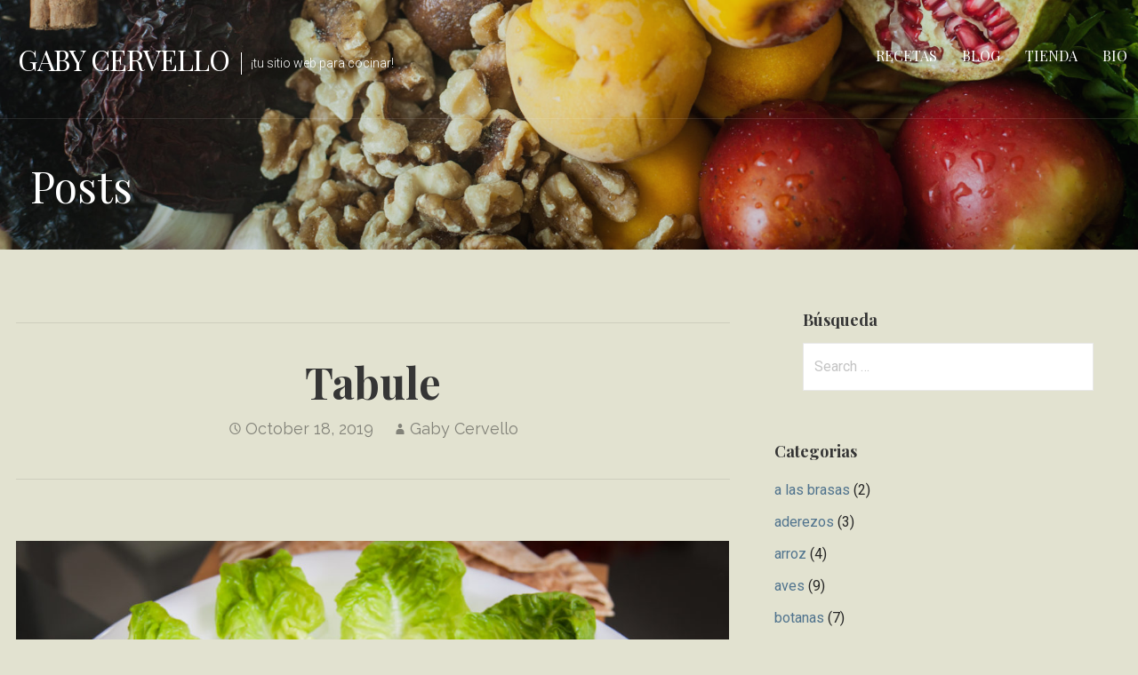

--- FILE ---
content_type: text/html; charset=UTF-8
request_url: https://www.gabycervello.mx/tabule/
body_size: 6980
content:
<!DOCTYPE html>

<html lang="en">

<head>

	<meta charset="UTF-8">

	<meta name="viewport" content="width=device-width, initial-scale=1">

	<link rel="profile" href="https://gmpg.org/xfn/11">

	<link rel="pingback" href="https://www.gabycervello.mx/xmlrpc.php">

	<title>Tabule &#8211; Gaby Cervello</title>
<meta name='robots' content='max-image-preview:large' />
<link rel='dns-prefetch' href='//www.googletagmanager.com' />
<link rel='dns-prefetch' href='//fonts.googleapis.com' />
<link rel='dns-prefetch' href='//s.w.org' />
<link rel='dns-prefetch' href='//pagead2.googlesyndication.com' />
<link rel="alternate" type="application/rss+xml" title="Gaby Cervello &raquo; Feed" href="https://www.gabycervello.mx/feed/" />
<link rel="alternate" type="application/rss+xml" title="Gaby Cervello &raquo; Comments Feed" href="https://www.gabycervello.mx/comments/feed/" />
		<script type="text/javascript">
			window._wpemojiSettings = {"baseUrl":"https:\/\/s.w.org\/images\/core\/emoji\/13.0.1\/72x72\/","ext":".png","svgUrl":"https:\/\/s.w.org\/images\/core\/emoji\/13.0.1\/svg\/","svgExt":".svg","source":{"concatemoji":"https:\/\/www.gabycervello.mx\/wp-includes\/js\/wp-emoji-release.min.js?ver=5.7.14"}};
			!function(e,a,t){var n,r,o,i=a.createElement("canvas"),p=i.getContext&&i.getContext("2d");function s(e,t){var a=String.fromCharCode;p.clearRect(0,0,i.width,i.height),p.fillText(a.apply(this,e),0,0);e=i.toDataURL();return p.clearRect(0,0,i.width,i.height),p.fillText(a.apply(this,t),0,0),e===i.toDataURL()}function c(e){var t=a.createElement("script");t.src=e,t.defer=t.type="text/javascript",a.getElementsByTagName("head")[0].appendChild(t)}for(o=Array("flag","emoji"),t.supports={everything:!0,everythingExceptFlag:!0},r=0;r<o.length;r++)t.supports[o[r]]=function(e){if(!p||!p.fillText)return!1;switch(p.textBaseline="top",p.font="600 32px Arial",e){case"flag":return s([127987,65039,8205,9895,65039],[127987,65039,8203,9895,65039])?!1:!s([55356,56826,55356,56819],[55356,56826,8203,55356,56819])&&!s([55356,57332,56128,56423,56128,56418,56128,56421,56128,56430,56128,56423,56128,56447],[55356,57332,8203,56128,56423,8203,56128,56418,8203,56128,56421,8203,56128,56430,8203,56128,56423,8203,56128,56447]);case"emoji":return!s([55357,56424,8205,55356,57212],[55357,56424,8203,55356,57212])}return!1}(o[r]),t.supports.everything=t.supports.everything&&t.supports[o[r]],"flag"!==o[r]&&(t.supports.everythingExceptFlag=t.supports.everythingExceptFlag&&t.supports[o[r]]);t.supports.everythingExceptFlag=t.supports.everythingExceptFlag&&!t.supports.flag,t.DOMReady=!1,t.readyCallback=function(){t.DOMReady=!0},t.supports.everything||(n=function(){t.readyCallback()},a.addEventListener?(a.addEventListener("DOMContentLoaded",n,!1),e.addEventListener("load",n,!1)):(e.attachEvent("onload",n),a.attachEvent("onreadystatechange",function(){"complete"===a.readyState&&t.readyCallback()})),(n=t.source||{}).concatemoji?c(n.concatemoji):n.wpemoji&&n.twemoji&&(c(n.twemoji),c(n.wpemoji)))}(window,document,window._wpemojiSettings);
		</script>
		<style type="text/css">
img.wp-smiley,
img.emoji {
	display: inline !important;
	border: none !important;
	box-shadow: none !important;
	height: 1em !important;
	width: 1em !important;
	margin: 0 .07em !important;
	vertical-align: -0.1em !important;
	background: none !important;
	padding: 0 !important;
}
</style>
	<link rel='stylesheet' id='wp-block-library-css'  href='https://www.gabycervello.mx/wp-includes/css/dist/block-library/style.min.css?ver=5.7.14' type='text/css' media='all' />
<link rel='stylesheet' id='wp-block-library-theme-css'  href='https://www.gabycervello.mx/wp-includes/css/dist/block-library/theme.min.css?ver=5.7.14' type='text/css' media='all' />
<link rel='stylesheet' id='coblocks-frontend-css'  href='https://www.gabycervello.mx/wp-content/plugins/coblocks/dist/style-coblocks.css?ver=2.19.0' type='text/css' media='all' />
<link rel='stylesheet' id='font-awesome-css'  href='https://www.gabycervello.mx/wp-content/plugins/contact-widgets/assets/css/font-awesome.min.css?ver=4.7.0' type='text/css' media='all' />
<link rel='stylesheet' id='printomatic-css-css'  href='https://www.gabycervello.mx/wp-content/plugins/print-o-matic/css/style.css?ver=2.0' type='text/css' media='all' />
<style id='printomatic-css-inline-css' type='text/css'>
.printomatic {float: right;}
@media print {
img, svg {display: none !important;}
}

</style>
<link rel='stylesheet' id='velux-css'  href='https://www.gabycervello.mx/wp-content/themes/velux/style.css?ver=1.1.3' type='text/css' media='all' />
<style id='velux-inline-css' type='text/css'>
.site-header{background-image:url(https://www.gabycervello.mx/wp-content/uploads/2020/07/cropped-IMG_1418-2-2.jpg);}
.site-title a,.site-title a:visited{color:#ffffff;}.site-title a:hover,.site-title a:visited:hover{color:rgba(255, 255, 255, 0.8);}
.site-description{color:#ffffff;}
.hero,.hero .widget h1,.hero .widget h2,.hero .widget h3,.hero .widget h4,.hero .widget h5,.hero .widget h6,.hero .widget p,.hero .widget blockquote,.hero .widget cite,.hero .widget table,.hero .widget ul,.hero .widget ol,.hero .widget li,.hero .widget dd,.hero .widget dt,.hero .widget address,.hero .widget code,.hero .widget pre,.hero .widget .widget-title,.hero .page-header h1{color:#ffffff;}
.main-navigation ul li a,.main-navigation ul li a:visited,.main-navigation ul li a:hover,.main-navigation ul li a:focus,.main-navigation ul li a:visited:hover{color:#ffffff;}.main-navigation .sub-menu .menu-item-has-children > a::after{border-right-color:#ffffff;border-left-color:#ffffff;}.menu-toggle div{background-color:#ffffff;}.main-navigation ul li a:hover,.main-navigation ul li a:focus{color:rgba(255, 255, 255, 0.8);}.site-header-wrapper{border-color:rgba(255, 255, 255, 0.1);}
h1,h2,h3,h4,h5,h6,label,legend,table th,dl dt,.entry-title,.entry-title a,.entry-title a:visited,.widget-title{color:#353535;}.entry-title a:hover,.entry-title a:visited:hover,.entry-title a:focus,.entry-title a:visited:focus,.entry-title a:active,.entry-title a:visited:active{color:rgba(53, 53, 53, 0.8);}
body,input,select,textarea,input[type="text"]:focus,input[type="email"]:focus,input[type="url"]:focus,input[type="password"]:focus,input[type="search"]:focus,input[type="number"]:focus,input[type="tel"]:focus,input[type="range"]:focus,input[type="date"]:focus,input[type="month"]:focus,input[type="week"]:focus,input[type="time"]:focus,input[type="datetime"]:focus,input[type="datetime-local"]:focus,input[type="color"]:focus,textarea:focus,.navigation.pagination .paging-nav-text{color:#252525;}hr{background-color:rgba(37, 37, 37, 0.1);border-color:rgba(37, 37, 37, 0.1);}input[type="text"],input[type="email"],input[type="url"],input[type="password"],input[type="search"],input[type="number"],input[type="tel"],input[type="range"],input[type="date"],input[type="month"],input[type="week"],input[type="time"],input[type="datetime"],input[type="datetime-local"],input[type="color"],textarea,.select2-container .select2-choice{color:rgba(37, 37, 37, 0.5);border-color:rgba(37, 37, 37, 0.1);}select,fieldset,blockquote,pre,code,abbr,acronym,.hentry table th,.hentry table td{border-color:rgba(37, 37, 37, 0.1);}.hentry table tr:hover td{background-color:rgba(37, 37, 37, 0.05);}
blockquote,.entry-meta,.entry-footer,.comment-meta .says,.logged-in-as,.wp-block-coblocks-author__heading{color:#686868;}
.site-footer .widget-title,.site-footer h1,.site-footer h2,.site-footer h3,.site-footer h4,.site-footer h5,.site-footer h6{color:#ffffff;}
.site-footer .widget,.site-footer .widget form label{color:#999999;}
.footer-menu ul li a,.footer-menu ul li a:visited{color:#686868;}.site-info-wrapper .social-menu a{background-color:#686868;}.footer-menu ul li a:hover{border-color:#686868;}.footer-menu ul li a:hover,.footer-menu ul li a:visited:hover{color:rgba(104, 104, 104, 0.8);}
.site-info-wrapper .site-info-text{color:#686868;}
a,a:visited,.entry-title a:hover,.entry-title a:visited:hover{color:#51748e;}.navigation.pagination .nav-links .page-numbers.current,.social-menu a:hover{background-color:#51748e;}.main-navigation ul ul,.main-navigation .sub-menu{background-color:#51748e;}.main-navigation:not(.open) ul.menu > li > a:hover{border-color:#51748e;}a:hover,a:visited:hover,a:focus,a:visited:focus,a:active,a:visited:active{color:rgba(81, 116, 142, 0.8);}.comment-list li.bypostauthor{border-color:rgba(81, 116, 142, 0.2);}
button,a.button,a.button:visited,input[type="button"],input[type="reset"],input[type="submit"],.wp-block-button__link,.site-info-wrapper .social-menu a:hover{background-color:#8e452a;border-color:#8e452a;}button:hover,button:active,button:focus,a.button:hover,a.button:active,a.button:focus,a.button:visited:hover,a.button:visited:active,a.button:visited:focus,input[type="button"]:hover,input[type="button"]:active,input[type="button"]:focus,input[type="reset"]:hover,input[type="reset"]:active,input[type="reset"]:focus,input[type="submit"]:hover,input[type="submit"]:active,input[type="submit"]:focus{background-color:rgba(142, 69, 42, 0.8);border-color:rgba(142, 69, 42, 0.8);}
button,button:hover,button:active,button:focus,a.button,a.button:hover,a.button:active,a.button:focus,a.button:visited,a.button:visited:hover,a.button:visited:active,a.button:visited:focus,input[type="button"],input[type="button"]:hover,input[type="button"]:active,input[type="button"]:focus,input[type="reset"],input[type="reset"]:hover,input[type="reset"]:active,input[type="reset"]:focus,input[type="submit"],input[type="submit"]:hover,input[type="submit"]:active,input[type="submit"]:focus,.wp-block-button__link{color:#ffffff;}
body{background-color:#e2e2d0;}.navigation.pagination .nav-links .page-numbers.current{color:#e2e2d0;}
.site-header{background-color:#212121;}.site-header{-webkit-box-shadow:inset 0 0 0 9999em;-moz-box-shadow:inset 0 0 0 9999em;box-shadow:inset 0 0 0 9999em;color:rgba(33, 33, 33, 0.13);}
.main-navigation-container,.main-navigation.open,.main-navigation ul ul,.main-navigation .sub-menu{background-color:#212121;}.main-navigation-container{background-color:transparent;}
.site-footer{background-color:#212121;}
.site-info-wrapper{background-color:#191919;}.site-info-wrapper .social-menu a,.site-info-wrapper .social-menu a:visited,.site-info-wrapper .social-menu a:hover,.site-info-wrapper .social-menu a:visited:hover{color:#191919;}
.has-primary-color{color:#03263B;}.has-primary-background-color{background-color:#03263B;}
.has-secondary-color{color:#0b3954;}.has-secondary-background-color{background-color:#0b3954;}
.has-tertiary-color{color:#bddae6;}.has-tertiary-background-color{background-color:#bddae6;}
.has-quaternary-color{color:#ff6663;}.has-quaternary-background-color{background-color:#ff6663;}
.has-quinary-color{color:#ffffff;}.has-quinary-background-color{background-color:#ffffff;}
</style>
<link rel='stylesheet' id='wpcw-css'  href='https://www.gabycervello.mx/wp-content/plugins/contact-widgets/assets/css/style.min.css?ver=1.0.1' type='text/css' media='all' />
<link rel='stylesheet' id='velux-fonts-css'  href='https://fonts.googleapis.com/css?family=Playfair+Display%3A300%2C400%2C700%7CRoboto%3A300%2C400%2C700%7CRaleway%3A300%2C400%2C700&#038;subset=latin&#038;ver=1.8.9' type='text/css' media='all' />
<style id='velux-fonts-inline-css' type='text/css'>
.site-title{font-family:"Playfair Display", sans-serif;}
.main-navigation ul li a,.main-navigation ul li a:visited,button,a.button,a.fl-button,input[type="button"],input[type="reset"],input[type="submit"]{font-family:"Playfair Display", sans-serif;}
h1,h2,h3,h4,h5,h6,label,legend,table th,dl dt,.entry-title,.widget-title{font-family:"Playfair Display", sans-serif;}
body,p,ol li,ul li,dl dd,.fl-callout-text{font-family:"Roboto", sans-serif;}
blockquote,.entry-meta,.entry-footer,.comment-list li .comment-meta .says,.comment-list li .comment-metadata,.comment-reply-link,#respond .logged-in-as{font-family:"Raleway", sans-serif;}
</style>
<script type='text/javascript' src='https://www.gabycervello.mx/wp-includes/js/jquery/jquery.min.js?ver=3.5.1' id='jquery-core-js'></script>
<script type='text/javascript' src='https://www.gabycervello.mx/wp-includes/js/jquery/jquery-migrate.min.js?ver=3.3.2' id='jquery-migrate-js'></script>

<!-- Google Analytics snippet added by Site Kit -->
<script type='text/javascript' src='https://www.googletagmanager.com/gtag/js?id=UA-151753237-1' id='google_gtagjs-js' async></script>
<script type='text/javascript' id='google_gtagjs-js-after'>
window.dataLayer = window.dataLayer || [];function gtag(){dataLayer.push(arguments);}
gtag('set', 'linker', {"domains":["www.gabycervello.mx"]} );
gtag("js", new Date());
gtag("set", "developer_id.dZTNiMT", true);
gtag("config", "UA-151753237-1", {"anonymize_ip":true});
</script>

<!-- End Google Analytics snippet added by Site Kit -->
<link rel="https://api.w.org/" href="https://www.gabycervello.mx/wp-json/" /><link rel="alternate" type="application/json" href="https://www.gabycervello.mx/wp-json/wp/v2/posts/560" /><link rel="EditURI" type="application/rsd+xml" title="RSD" href="https://www.gabycervello.mx/xmlrpc.php?rsd" />
<link rel="wlwmanifest" type="application/wlwmanifest+xml" href="https://www.gabycervello.mx/wp-includes/wlwmanifest.xml" /> 
<meta name="generator" content="WordPress 5.7.14" />
<link rel="canonical" href="https://www.gabycervello.mx/tabule/" />
<link rel='shortlink' href='https://www.gabycervello.mx/?p=560' />
<link rel="alternate" type="application/json+oembed" href="https://www.gabycervello.mx/wp-json/oembed/1.0/embed?url=https%3A%2F%2Fwww.gabycervello.mx%2Ftabule%2F" />
<link rel="alternate" type="text/xml+oembed" href="https://www.gabycervello.mx/wp-json/oembed/1.0/embed?url=https%3A%2F%2Fwww.gabycervello.mx%2Ftabule%2F&#038;format=xml" />
<meta name="generator" content="Site Kit by Google 1.45.0" /><!-- Analytics by WP-Statistics v13.1.2 - https://wp-statistics.com/ -->

<!-- Google AdSense snippet added by Site Kit -->
<meta name="google-adsense-platform-account" content="ca-host-pub-2644536267352236">
<meta name="google-adsense-platform-domain" content="sitekit.withgoogle.com">
<!-- End Google AdSense snippet added by Site Kit -->
<style type='text/css'>
.site-title a,.site-title a:visited{color:ffffff;}
</style><style type="text/css" id="custom-background-css">
body.custom-background { background-color: #e2e2d0; }
</style>
	
<!-- Google AdSense snippet added by Site Kit -->
<script src="https://pagead2.googlesyndication.com/pagead/js/adsbygoogle.js?client=ca-pub-4216581381301859" crossorigin="anonymous" type="text/javascript"></script>

<!-- End Google AdSense snippet added by Site Kit -->
<link rel="icon" href="https://www.gabycervello.mx/wp-content/uploads/2020/08/cropped-favicon-32x32.jpg" sizes="32x32" />
<link rel="icon" href="https://www.gabycervello.mx/wp-content/uploads/2020/08/cropped-favicon-192x192.jpg" sizes="192x192" />
<link rel="apple-touch-icon" href="https://www.gabycervello.mx/wp-content/uploads/2020/08/cropped-favicon-180x180.jpg" />
<meta name="msapplication-TileImage" content="https://www.gabycervello.mx/wp-content/uploads/2020/08/cropped-favicon-270x270.jpg" />

</head>

<body data-rsssl=1 class="post-template-default single single-post postid-560 single-format-standard custom-background custom-header-image layout-two-column-default no-max-width">

	
	<div id="page" class="hfeed site">

		<a class="skip-link screen-reader-text" href="#content">Skip to content</a>

		
		<header id="masthead" class="site-header" role="banner">

			
			<div class="site-header-wrapper">

				
<div class="menu-toggle" id="menu-toggle" role="button" tabindex="0"
	>
	<div></div>
	<div></div>
	<div></div>
</div><!-- #menu-toggle -->

<div class="site-title-wrapper">

	
	<div class="site-title"><a href="https://www.gabycervello.mx/" rel="home">Gaby Cervello</a></div>
	<div class="site-description">&iexcl;tu sitio web para cocinar!</div>
</div><!-- .site-title-wrapper -->

<div class="main-navigation-container">

	
	<nav id="site-navigation" class="main-navigation">

		<div class="menu-primary-menu-container"><ul id="menu-primary-menu" class="menu"><li id="menu-item-170" class="menu-item menu-item-type-post_type menu-item-object-page menu-item-home menu-item-170"><a href="https://www.gabycervello.mx/">Recetas</a></li>
<li id="menu-item-1310" class="menu-item menu-item-type-post_type menu-item-object-page menu-item-1310"><a href="https://www.gabycervello.mx/blog/">Blog</a></li>
<li id="menu-item-1531" class="menu-item menu-item-type-post_type menu-item-object-page menu-item-1531"><a href="https://www.gabycervello.mx/tienda/">Tienda</a></li>
<li id="menu-item-1378" class="menu-item menu-item-type-post_type menu-item-object-page menu-item-1378"><a href="https://www.gabycervello.mx/bio/">Bio</a></li>
</ul></div>
	</nav><!-- #site-navigation -->

	
</div>

			</div><!-- .site-header-wrapper -->

			
<div class="page-title-container">

	<header class="page-header">

		<h2 class="page-title">Posts</h2>
	</header><!-- .entry-header -->

</div><!-- .page-title-container -->

		</header><!-- #masthead -->

		
		<div id="content" class="site-content">

<div id="primary" class="content-area">

	<main id="main" class="site-main" role="main">

	
<article id="post-560" class="post-560 post type-post status-publish format-standard hentry category-salsas-y-ensaladas">

	
	
	
<header class="entry-header">

	<div class="entry-header-row">

		<div class="entry-header-column">

			
			
				<h1 class="entry-title">Tabule</h1>

			
			
<div class="entry-meta">

	
		<span class="posted-date">October 18, 2019</span>

	
	<span class="posted-author"><a href="https://www.gabycervello.mx/author/admin/" title="Posts by Gaby Cervello" rel="author">Gaby Cervello</a></span>

	
</div><!-- .entry-meta -->

		</div><!-- .entry-header-column -->

	</div><!-- .entry-header-row -->

</header><!-- .entry-header -->

	
	
		
<div class="entry-content">

	
<div class="wp-block-image"><figure class="aligncenter"><a href="https://youtu.be/DjNcZ5rZ5Qg"><img loading="lazy" width="1024" height="576" src="https://www.gabycervello.mx/wp-content/uploads/2019/10/tabulehWP-1024x576.jpg" alt="" class="wp-image-820" srcset="https://www.gabycervello.mx/wp-content/uploads/2019/10/tabulehWP-1024x576.jpg 1024w, https://www.gabycervello.mx/wp-content/uploads/2019/10/tabulehWP-300x169.jpg 300w, https://www.gabycervello.mx/wp-content/uploads/2019/10/tabulehWP-768x432.jpg 768w, https://www.gabycervello.mx/wp-content/uploads/2019/10/tabulehWP-1600x900.jpg 1600w, https://www.gabycervello.mx/wp-content/uploads/2019/10/tabulehWP.jpg 1920w" sizes="(max-width: 1024px) 100vw, 1024px" /></a></figure></div>



<p>Ingredientes:</p>



<ul><li>1 taza&nbsp;&nbsp;&nbsp;&nbsp; trigo quebrado mediano</li><li>200 gr. perejil liso picado</li><li>200 gr. hierbabuena picada</li><li>50 gr.&nbsp;&nbsp;&nbsp;&nbsp;&nbsp; cebolla finamente picada</li><li>1 ½&nbsp; pz. jitomate bola picado</li><li>2 ½&nbsp; pz. limón solo el jugo</li><li>½&nbsp; cajita lechuga orejona baby
deshojada y desinfectada</li><li>75 ml.&nbsp;&nbsp;&nbsp;&nbsp; aceite de oliva</li><li>sal y pimienta al gusto</li></ul>



<div class="wp-block-image"><figure class="aligncenter"><img loading="lazy" width="347" height="231" src="https://www.gabycervello.mx/wp-content/uploads/2019/10/IMG_4441.jpg" alt="" class="wp-image-689" srcset="https://www.gabycervello.mx/wp-content/uploads/2019/10/IMG_4441.jpg 347w, https://www.gabycervello.mx/wp-content/uploads/2019/10/IMG_4441-300x200.jpg 300w" sizes="(max-width: 347px) 100vw, 347px" /></figure></div>



<div class='printomatic pom-default ' id='id3997'  data-print_target='#post-560'></div>

</div><!-- .entry-content -->

	
	
<footer class="entry-footer">

	<div class="entry-footer-right">

		
	</div>

	
		
		
			<span class="cat-links">

				Posted in: <a href="https://www.gabycervello.mx/category/salsas-y-ensaladas/" rel="category tag">salsas y ensaladas</a>
			</span>

		
		
		
	
</footer><!-- .entry-footer -->

	
</article><!-- #post-## -->

	<nav class="navigation post-navigation" role="navigation" aria-label="Posts">
		<h2 class="screen-reader-text">Post navigation</h2>
		<div class="nav-links"><div class="nav-previous"><a href="https://www.gabycervello.mx/pasta-en-una-olla/" rel="prev">&larr; Pasta en una olla</a></div><div class="nav-next"><a href="https://www.gabycervello.mx/salmon-con-ajo-y-miel/" rel="next">Salmón con ajo y miel &rarr;</a></div></div>
	</nav>
	</main><!-- #main -->

</div><!-- #primary -->


<div id="secondary" class="widget-area" role="complementary">

	<aside id="search-2" class="widget widget_search"><h4 class="widget-title">Búsqueda</h4><form role="search" method="get" class="search-form" action="https://www.gabycervello.mx/">
				<label>
					<span class="screen-reader-text">Search for:</span>
					<input type="search" class="search-field" placeholder="Search &hellip;" value="" name="s" />
				</label>
				<input type="submit" class="search-submit" value="Search" />
			</form></aside><aside id="categories-3" class="widget widget_categories"><h4 class="widget-title">Categorias</h4>
			<ul>
					<li class="cat-item cat-item-30"><a href="https://www.gabycervello.mx/category/a-las-brasas/">a las brasas</a> (2)
</li>
	<li class="cat-item cat-item-36"><a href="https://www.gabycervello.mx/category/aderezos/">aderezos</a> (3)
</li>
	<li class="cat-item cat-item-41"><a href="https://www.gabycervello.mx/category/arroz/">arroz</a> (4)
</li>
	<li class="cat-item cat-item-31"><a href="https://www.gabycervello.mx/category/aves/">aves</a> (9)
</li>
	<li class="cat-item cat-item-34"><a href="https://www.gabycervello.mx/category/botanas/">botanas</a> (7)
</li>
	<li class="cat-item cat-item-23"><a href="https://www.gabycervello.mx/category/carne-de-cerdo/">carne de cerdo</a> (9)
</li>
	<li class="cat-item cat-item-22"><a href="https://www.gabycervello.mx/category/carne-de-res/">carne de res</a> (11)
</li>
	<li class="cat-item cat-item-42"><a href="https://www.gabycervello.mx/category/cocina-arabe/">cocina árabe</a> (2)
</li>
	<li class="cat-item cat-item-37"><a href="https://www.gabycervello.mx/category/cocina-espanola/">cocina española</a> (7)
</li>
	<li class="cat-item cat-item-45"><a href="https://www.gabycervello.mx/category/cocina-francesa/">cocina francesa</a> (4)
</li>
	<li class="cat-item cat-item-40"><a href="https://www.gabycervello.mx/category/cocina-italiana/">cocina italiana</a> (10)
</li>
	<li class="cat-item cat-item-21"><a href="https://www.gabycervello.mx/category/cocina-mexicana/">cocina mexicana</a> (25)
</li>
	<li class="cat-item cat-item-33"><a href="https://www.gabycervello.mx/category/cocina-oriental/">cocina oriental</a> (3)
</li>
	<li class="cat-item cat-item-48"><a href="https://www.gabycervello.mx/category/desayunos/">desayunos</a> (1)
</li>
	<li class="cat-item cat-item-39"><a href="https://www.gabycervello.mx/category/entradas/">entradas</a> (7)
</li>
	<li class="cat-item cat-item-32"><a href="https://www.gabycervello.mx/category/guarniciones/">guarniciones</a> (6)
</li>
	<li class="cat-item cat-item-38"><a href="https://www.gabycervello.mx/category/pastas/">pastas</a> (9)
</li>
	<li class="cat-item cat-item-29"><a href="https://www.gabycervello.mx/category/pescados-y-mariscos/">pescados y mariscos</a> (17)
</li>
	<li class="cat-item cat-item-27"><a href="https://www.gabycervello.mx/category/postres/">postres</a> (9)
</li>
	<li class="cat-item cat-item-35"><a href="https://www.gabycervello.mx/category/recetas-navidenas/">recetas navideñas</a> (4)
</li>
	<li class="cat-item cat-item-24"><a href="https://www.gabycervello.mx/category/reposteria-y-panaderia/">repostería y panadería</a> (9)
</li>
	<li class="cat-item cat-item-26"><a href="https://www.gabycervello.mx/category/salsas-y-ensaladas/">salsas y ensaladas</a> (13)
</li>
	<li class="cat-item cat-item-43"><a href="https://www.gabycervello.mx/category/sopas-caldos-y-cremas/">sopas, caldos y cremas</a> (6)
</li>
	<li class="cat-item cat-item-44"><a href="https://www.gabycervello.mx/category/tecnica/">técnica</a> (1)
</li>
	<li class="cat-item cat-item-28"><a href="https://www.gabycervello.mx/category/vegano/">vegano</a> (20)
</li>
			</ul>

			</aside>
</div><!-- #secondary -->

		</div><!-- #content -->

		
		<footer id="colophon" class="site-footer">

			<div class="site-footer-inner">

					<div class="footer-widget-area columns-2">

	
		<div class="footer-widget">

			<aside id="custom_html-3" class="widget_text widget widget_custom_html"><div class="textwidget custom-html-widget"><span id="siteseal"><script async type="text/javascript" src="https://seal.godaddy.com/getSeal?sealID=BhVPHSYz8eCNBb4E3JTYD3mg5SUezBHpEbYClWVjerfkjiYNofMJkt3OHxtp"></script></span></div></aside>
		</div>

	
		<div class="footer-widget">

			<aside id="wpcw_social-4" class="widget wpcw-widgets wpcw-widget-social"><ul><li class="no-label"><a href="https://twitter.com/cervello51" target="_blank" title="Visit Gaby Cervello on Twitter"><span class="fa fa-2x fa-twitter"></span></a></li><li class="no-label"><a href="https://www.facebook.com/chefgabycervello" target="_blank" title="Visit Gaby Cervello on Facebook"><span class="fa fa-2x fa-facebook"></span></a></li><li class="no-label"><a href="https://www.instagram.com/chefgabycervello" target="_blank" title="Visit Gaby Cervello on Instagram"><span class="fa fa-2x fa-instagram"></span></a></li></ul></aside>
		</div>

	
	</div>
	
			</div><!-- .site-footer-inner -->

		</footer><!-- #colophon -->

		
<div class="site-info-wrapper">

	<div class="site-info">

		<div class="site-info-inner">

			
<nav class="social-menu">

	
</nav><!-- .social-menu -->

<div class="site-info-text">

	Copyright &copy; 2026 Gaby Cervello &mdash; Velux WordPress theme by <a href="https://www.godaddy.com/" rel="author nofollow">GoDaddy</a>
</div>

		</div><!-- .site-info-inner -->

	</div><!-- .site-info -->

</div><!-- .site-info-wrapper -->

	</div><!-- #page -->

	<script type='text/javascript' src='https://www.gabycervello.mx/wp-content/plugins/coblocks/dist/js/coblocks-animation.js?ver=2.19.0' id='coblocks-animation-js'></script>
<script type='text/javascript' id='coblocks-lightbox-js-extra'>
/* <![CDATA[ */
var coblocksLigthboxData = {"closeLabel":"Close Gallery","leftLabel":"Previous","rightLabel":"Next"};
/* ]]> */
</script>
<script type='text/javascript' src='https://www.gabycervello.mx/wp-content/plugins/coblocks/dist/js/coblocks-lightbox.js?ver=2.19.0' id='coblocks-lightbox-js'></script>
<script type='text/javascript' id='printomatic-js-js-before'>
const print_data = {"pom_html_top":"","pom_html_bottom":"","pom_do_not_print":"","pom_pause_time":""}
</script>
<script type='text/javascript' src='https://www.gabycervello.mx/wp-content/plugins/print-o-matic/js/printomat.js?ver=2.0.6' id='printomatic-js-js'></script>
<script type='text/javascript' src='https://www.gabycervello.mx/wp-content/plugins/print-o-matic/js/print_elements.js?ver=1.0' id='pe-js-js'></script>
<script type='text/javascript' src='https://www.gabycervello.mx/wp-content/themes/primer/assets/js/navigation.min.js?ver=1.8.9' id='primer-navigation-js'></script>
<script type='text/javascript' src='https://www.gabycervello.mx/wp-includes/js/wp-embed.min.js?ver=5.7.14' id='wp-embed-js'></script>
	<script>
	/* IE11 skip link focus fix */
	/(trident|msie)/i.test(navigator.userAgent)&&document.getElementById&&window.addEventListener&&window.addEventListener("hashchange",function(){var t,e=location.hash.substring(1);/^[A-z0-9_-]+$/.test(e)&&(t=document.getElementById(e))&&(/^(?:a|select|input|button|textarea)$/i.test(t.tagName)||(t.tabIndex=-1),t.focus())},!1);
	</script>
	
</body>

<script>'undefined'=== typeof _trfq || (window._trfq = []);'undefined'=== typeof _trfd && (window._trfd=[]),_trfd.push({'tccl.baseHost':'secureserver.net'},{'ap':'cpsh-oh'},{'server':'p3plzcpnl504453'},{'dcenter':'p3'},{'cp_id':'6140893'},{'cp_cl':'8'}) // Monitoring performance to make your website faster. If you want to opt-out, please contact web hosting support.</script><script src='https://img1.wsimg.com/traffic-assets/js/tccl.min.js'></script></html>


--- FILE ---
content_type: text/html; charset=utf-8
request_url: https://www.google.com/recaptcha/api2/aframe
body_size: 264
content:
<!DOCTYPE HTML><html><head><meta http-equiv="content-type" content="text/html; charset=UTF-8"></head><body><script nonce="Bt2EsncuugDTsuHsaR05sw">/** Anti-fraud and anti-abuse applications only. See google.com/recaptcha */ try{var clients={'sodar':'https://pagead2.googlesyndication.com/pagead/sodar?'};window.addEventListener("message",function(a){try{if(a.source===window.parent){var b=JSON.parse(a.data);var c=clients[b['id']];if(c){var d=document.createElement('img');d.src=c+b['params']+'&rc='+(localStorage.getItem("rc::a")?sessionStorage.getItem("rc::b"):"");window.document.body.appendChild(d);sessionStorage.setItem("rc::e",parseInt(sessionStorage.getItem("rc::e")||0)+1);localStorage.setItem("rc::h",'1769308270399');}}}catch(b){}});window.parent.postMessage("_grecaptcha_ready", "*");}catch(b){}</script></body></html>